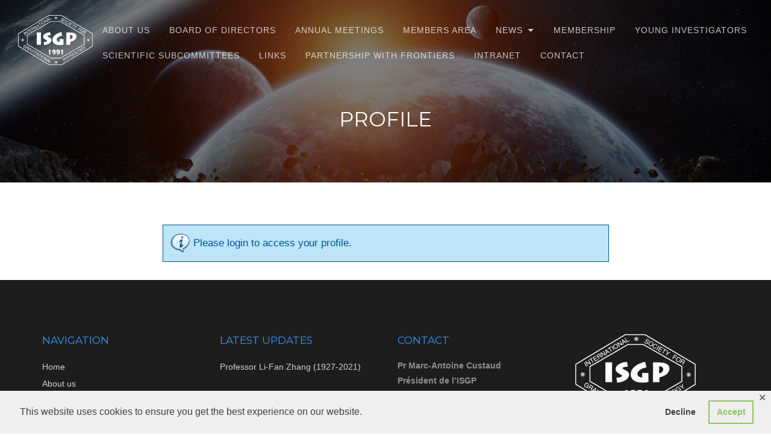

--- FILE ---
content_type: text/css
request_url: https://www.isgp-space.org/wp-content/themes/thefour/style.css?ver=765819d97864b72933f0bd09d065ee5e
body_size: 8473
content:
/**
 * Theme Name: TheFour
 * Version: 1.1.0
 * Theme URI: http://gretathemes.com/wordpress-themes/thefour/
 * Description: TheFour is a beautiful, creative and responsive theme for bloggers, designers and businesses. Features responsive design, retina-ready assets, impressive hero image with parallax scrolling effect, custom logo, page templates and translation-ready code.
 * Author: GretaThemes
 * Author URI: http://gretathemes.com
 * License: GNU General Public License v2 or later
 * License URI: http://www.gnu.org/licenses/gpl-2.0.html
 * Tags: bright, clean, contemporary, elegant, modern, professional, sophisticated, tech, blog-excerpts, custom-header, custom-menu, classic-menu, editor-style, featured-image-header, featured-images, flexible-header, infinite-scroll, post-formats, rtl-language-support, site-logo, sticky-post, testimonials, theme-options, threaded-comments, translation-ready, blog, business, design, portfolio, green, light, white, responsive-layout, right-sidebar, two-columns
 * Text Domain: thefour
 */
/**
 * Table of Contents:
 *
 * 1.0 - Normalize
 * 2.0 - Grid system
 * 3.0 - General HTML elements and classes
 * 4.0 - Header
 * 5.0 - Socials
 * 6.0 - Menu
 * 7.0 - Entry
 * 8.0 - Comments
 * 9.0 - Pagination
 * 10.0 - Sidebar
 * 11.0 - Footer
 * 12.0 - Grid layout
 * 13.0 - Portfolio
 * 14.0 - Testimonial
 * 15.0 - Responsive
 * 16.0 - Home page
 * -----------------------------------------------------------------------------
 */
/**
 * 1.0 - Normalize
 *
 * normalize.css v3.0.3 | MIT License | github.com/necolas/normalize.css
 *
 * -----------------------------------------------------------------------------
 */
html {
  font-family: sans-serif;
  -ms-text-size-adjust: 100%;
  -webkit-text-size-adjust: 100%;
}
body {
  margin: 0;
}
article,
aside,
details,
figcaption,
figure,
footer,
header,
hgroup,
main,
menu,
nav,
section,
summary {
  display: block;
}
audio,
canvas,
progress,
video {
  display: inline-block;
  vertical-align: baseline;
}
audio:not([controls]) {
  display: none;
  height: 0;
}
[hidden],
template {
  display: none;
}
a {
  background-color: transparent;
}
a:active,
a:hover {
  outline: 0;
}
abbr[title] {
  border-bottom: 1px dotted;
}
b,
strong {
  font-weight: bold;
}
dfn {
  font-style: italic;
}
h1 {
  font-size: 2em;
  margin: 0.67em 0;
}
mark {
  background: #ff0;
  color: #000;
}
small {
  font-size: 80%;
}
sub,
sup {
  font-size: 75%;
  line-height: 0;
  position: relative;
  vertical-align: baseline;
}
sup {
  top: -0.5em;
}
sub {
  bottom: -0.25em;
}
img {
  border: 0;
  max-width: 100%;
  height: auto;
}
svg:not(:root) {
  overflow: hidden;
}
figure {
  margin: 1em 40px;
}
hr {
  height: 0;
}
code,
kbd,
pre,
samp {
  font-family: monospace, monospace;
  font-size: 0.84090145em;
  color: #c01331;
}
pre {
  overflow: auto;
  padding: .7em 1.2em;
  background: #333;
  color: #eee;
}
pre code {
  color: #eee;
}
button,
input,
optgroup,
select,
textarea {
  color: inherit;
  font: inherit;
  margin: 0;
}
button {
  overflow: visible;
}
button,
select {
  text-transform: none;
}
button,
html input[type="button"],
input[type="reset"],
input[type="submit"] {
  -webkit-appearance: button;
  cursor: pointer;
}
button[disabled],
html input[disabled] {
  cursor: default;
}
button::-moz-focus-inner,
input::-moz-focus-inner {
  border: 0;
  padding: 0;
}
input {
  line-height: normal;
}
input[type="checkbox"],
input[type="radio"] {
  -webkit-box-sizing: border-box;
          box-sizing: border-box;
  padding: 0;
}
input[type="number"]::-webkit-inner-spin-button,
input[type="number"]::-webkit-outer-spin-button {
  height: auto;
}
input[type="search"] {
  -webkit-appearance: textfield;
}
input[type="search"]::-webkit-search-cancel-button,
input[type="search"]::-webkit-search-decoration {
  -webkit-appearance: none;
}
fieldset {
  border: 1px solid #c0c0c0;
  margin: 0 2px;
  padding: 0.35em 0.625em 0.75em;
}
legend {
  border: 0;
  padding: 0;
}
textarea {
  overflow: auto;
}
optgroup {
  font-weight: bold;
}
table {
  border-collapse: collapse;
  border-spacing: 0;
  width: 100%;
  margin: 0 0 2em;
}
td,
th {
  padding: .5em 1.2em;
}
tr {
  border-bottom: 1px solid #ddd;
}
tr:nth-child(even) {
  background: #f3f3f3;
}
/**
 * 3.0 - Grid system
 *
 * -----------------------------------------------------------------------------
 */
.row,
.grid {
  margin: -40px 0 0 -40px;
}
.row:before,
.grid:before,
.row:after,
.grid:after {
  content: " ";
  display: table;
}
.row:after,
.grid:after {
  clear: both;
}
.row.collapse,
.grid.collapse {
  margin: 0;
}
.column {
  position: relative;
  min-height: 1px;
  float: left;
  -webkit-box-sizing: border-box;
          box-sizing: border-box;
  padding: 40px 0 0 40px;
  width: 100%;
}
.collapse .column {
  padding: 0;
}
@media (min-width: 768px) {
  .one-half,
  .one-third,
  .two-third,
  .one-fourth,
  .two-fourth,
  .three-fourth,
  .one-fifth,
  .two-fifth,
  .three-fifth,
  .four-fifth {
    width: 50%;
  }
}
@media (min-width: 992px) {
  .one-third {
    width: 33.33333333%;
  }
  .two-third {
    width: 66.66666667%;
  }
  .one-fourth {
    width: 25%;
  }
  .three-fourth {
    width: 75%;
  }
  .one-fifth {
    width: 20%;
  }
  .two-fifth {
    width: 40%;
  }
  .three-fifth {
    width: 60%;
  }
  .four-fifth {
    width: 80%;
  }
}
@media (min-width: 768px) {
  .grid .column:nth-of-type(2n+1) {
    clear: left;
  }
}
@media (min-width: 992px) {
  .grid .column:nth-of-type(2n+1) {
    clear: none;
  }
  .grid .column.one-half:nth-of-type(2n+1),
  .grid .column.one-third:nth-of-type(3n+1),
  .grid .column.one-fourth:nth-of-type(4n+1),
  .grid .column.one-fifth:nth-of-type(5n+1) {
    clear: left;
  }
}
/**
 * General HTML elements and classes
 *
 * -----------------------------------------------------------------------------
 */
* {
  -webkit-box-sizing: border-box;
          box-sizing: border-box;
}
body {
  color: #444;
  font: 17px/1.8 'Open Sans', sans-serif;
  text-rendering: optimizeLegibility;
  -webkit-font-smoothing: antialiased;
  -moz-osx-font-smoothing: grayscale;
  background: #fff;
}
h1,
h2,
h3,
h4,
h5,
h6 {
  font-family: Montserrat, sans-serif;
  font-weight: 400;
  line-height: 1.2;
  margin: 1.333em 0 .5em;
  color: #212121;
}
h1 {
  font-size: 1.99995214em;
}
h2 {
  font-size: 1.68176264em;
}
h3 {
  font-size: 1.41419664em;
}
h4 {
  font-size: 1.1892em;
}
h5 {
  font-size: 1em;
}
h6 {
  font-size: 0.84090145em;
  text-transform: uppercase;
}
p {
  margin: 0 0 2em;
}
blockquote {
  color: #888;
  margin: 0;
  text-align: center;
  font-size: 1.1892em;
  font-style: italic;
}
blockquote:before,
blockquote:after {
  display: block;
  content: '';
  position: relative;
  width: 2em;
  border-top: 2px solid #eee;
  margin: 2em auto;
}
blockquote.alignright,
blockquote.alignleft {
  max-width: 360px;
  padding: 2em 0;
  margin: 0;
}
blockquote.alignright:before,
blockquote.alignleft:before,
blockquote.alignright:after,
blockquote.alignleft:after {
  display: none;
}
blockquote.alignleft {
  text-align: left;
}
blockquote.alignright {
  text-align: right;
}
blockquote p {
  margin-bottom: 1em;
}
blockquote p:last-child {
  margin: 0;
}
blockquote cite {
  display: block;
  margin-top: .5em;
  font-size: 0.70711524em;
  font-style: normal;
  text-transform: uppercase;
}
a {
  color: #13c0a2;
  text-decoration: none;
  -webkit-transition: all .3s;
  transition: all .3s;
}
a:hover {
  text-decoration: underline;
}
input,
textarea,
select {
  padding: 0 1.2em;
  border: 1px solid rgba(0, 0, 0, 0.1);
  border-radius: 3px;
  -webkit-transition: all .3s;
  transition: all .3s;
  color: #444;
  max-width: 100%;
  line-height: 48px;
  height: 50px;
}
textarea {
  padding: .7em 1.2em;
  width: 100%;
  height: 8em;
  line-height: 1.8;
}
input[type="checkbox"],
input[type="radio"] {
  height: auto;
}
button,
input[type="submit"],
input[type="reset"],
input[type="button"],
.button,
.button-minimal {
  padding: 0 1.4em;
  margin: 0;
  border-radius: 3px;
  border: 1px solid #13c0a2;
  background: #13c0a2;
  color: #fff;
  font-size: 0.84090145em;
  line-height: 50px;
  text-transform: uppercase;
  letter-spacing: 1px;
  font-weight: bold;
  -webkit-transition: all .3s;
  transition: all .3s;
  display: inline-block;
}
button:hover,
input[type="submit"]:hover,
input[type="reset"]:hover,
input[type="button"]:hover,
.button:hover,
.button-minimal:hover,
button:focus,
input[type="submit"]:focus,
input[type="reset"]:focus,
input[type="button"]:focus,
.button:focus,
.button-minimal:focus {
  background: #109d85;
  border-color: #109d85;
  color: #fff;
  text-decoration: none;
}
.button-minimal {
  background: transparent;
  border-color: rgba(0, 0, 0, 0.3);
  color: #666;
}
.button-minimal:hover {
  background: #13c0a2;
  color: #fff;
  border-color: #13c0a2;
}
.site-header .button-minimal {
  border-color: rgba(255, 255, 255, 0.3);
  font-weight: 400;
  color: rgba(255, 255, 255, 0.75);
}
.site-header .button-minimal:hover {
  background: rgba(255, 255, 255, 0.05);
  border-color: rgba(255, 255, 255, 0.3);
}
caption {
  text-align: center;
  padding: 2%;
}
nav ul {
  list-style: none;
  padding: 0;
  margin: 0;
}
:focus,
:active {
  outline: 0;
}
/**
 * For modern browsers
 * 1. The space content is one way to avoid an Opera bug when the
 *    contenteditable attribute is included anywhere else in the document.
 *    Otherwise it causes space to appear at the top and bottom of elements
 *    that are clearfixed.
 * 2. The use of `table` rather than `block` is only necessary if using
 *    `:before` to contain the top-margins of child elements.
 */
.clearfix:before,
.clearfix:after {
  content: " ";
  /* 1 */
  display: table;
  /* 2 */
}
.clearfix:after {
  clear: both;
}
/* Media object */
.media {
  display: -webkit-box;
  display: -ms-flexbox;
  display: flex;
  -webkit-box-align: center;
      -ms-flex-align: center;
          align-items: center;
}
.media__image {
  margin-right: 10px;
}
.media__body {
  -webkit-box-flex: 1;
      -ms-flex: 1;
          flex: 1;
}
u,
.underline {
  border-bottom: 1px solid #ddd;
  text-decoration: none;
}
.hidden {
  display: none;
}
.clear {
  clear: both;
}
.left {
  float: left;
}
.right {
  float: right;
}
::-moz-selection {
  background: #13c0a2;
  color: #fff;
}
::selection {
  background: #13c0a2;
  color: #fff;
}
::-webkit-input-placeholder {
  color: #a9a9a9;
}
:-ms-input-placeholder {
  color: #a9a9a9;
}
.says,
.screen-reader-text {
  clip: rect(1px, 1px, 1px, 1px);
  position: absolute !important;
  height: 1px;
  width: 1px;
  overflow: hidden;
}
.screen-reader-text:focus {
  clip: auto !important;
  display: block;
  height: auto;
  left: 5px;
  top: 5px;
  width: auto;
  z-index: 100000;
  /* Above WP toolbar. */
}
.container {
  max-width: 94%;
  margin-left: auto;
  margin-right: auto;
}
@media (min-width: 576px) {
  .container {
    width: 540px;
    max-width: 100%;
  }
}
@media (min-width: 768px) {
  .container {
    width: 720px;
  }
}
@media (min-width: 992px) {
  .container {
    width: 960px;
  }
}
@media (min-width: 1200px) {
  .container {
    width: 1140px;
  }
}
.site {
  overflow: hidden;
  position: relative;
  z-index: 2;
  -webkit-transition: -webkit-transform .5s;
  transition: -webkit-transform .5s;
  transition: transform .5s;
  transition: transform .5s, -webkit-transform .5s;
  background: #eee;
}
.main {
  margin: 110px auto;
}
.content {
  width: 65%;
  float: left;
  word-wrap: break-word;
}
.content .error404,
.no-sidebar .content {
  float: none;
  margin: 0 auto;
}
.sidebar {
  float: right;
}
.page-template-grid-page .content,
.post-type-archive-jetpack-portfolio .content,
.tax-jetpack-portfolio-type .content,
.post-type-archive-jetpack-testimonial .content {
  width: 100%;
}
/**
 * Header
 *
 * -----------------------------------------------------------------------------
 */
.site-header {
  background: #212121 no-repeat center;
  background-size: cover;
  position: relative;
  padding: 25px 0;
}
.site-header:after {
  content: ' ';
  display: block;
  background: rgba(0, 0, 0, 0.5);
  position: absolute;
  top: 0;
  left: 0;
  bottom: 0;
  right: 0;
  z-index: 1;
}
.header-inner {
  position: relative;
  z-index: 2;
  text-align: center;
  padding: 120px 0 145px;
  color: rgba(255, 255, 255, 0.75);
}
.single .header-inner {
  padding: 230px 0 35px;
  text-align: left;
}
.header-inner h1,
.header-inner h2,
.header-inner h3 {
  color: #fff;
  margin: 0;
}
.header-inner h1 a:hover,
.header-inner h2 a:hover,
.header-inner h3 a:hover {
  text-decoration: none;
}
.header-inner h1,
.header-inner h2 {
  text-transform: uppercase;
}
.header-inner h3 {
  color: rgba(255, 255, 255, 0.75);
  font: 1em 'Open Sans', sans-serif;
  line-height: 1.5;
}
.header-inner h3:before {
  content: "";
  display: block;
  width: 100px;
  height: 2px;
  background: rgba(255, 255, 255, 0.1);
  margin: 20px auto;
}
.header-inner p {
  margin-bottom: 10px;
}
.header-inner p:first-child {
  margin-top: 20px;
}
.header-inner p:last-child {
  margin-bottom: 0;
}
.header-inner a {
  color: #fff;
}
.home.page .header-inner {
  max-width: 960px;
}
/**
 * Menu
 *
 * -----------------------------------------------------------------------------
 */
.navbar {
  z-index: 9;
  position: relative;
  padding: 0 14px 0 30px;
  display: -webkit-box;
  display: -ms-flexbox;
  display: flex;
  -webkit-box-align: center;
      -ms-flex-align: center;
          align-items: center;
  -webkit-box-pack: justify;
      -ms-flex-pack: justify;
          justify-content: space-between;
}
.site-branding {
  text-transform: uppercase;
  letter-spacing: 1px;
  display: -webkit-box;
  display: -ms-flexbox;
  display: flex;
  -webkit-box-align: center;
      -ms-flex-align: center;
          align-items: center;
}
.site-branding--vertical {
  -webkit-box-orient: vertical;
  -webkit-box-direction: normal;
      -ms-flex-direction: column;
          flex-direction: column;
  -webkit-box-align: start;
      -ms-flex-align: start;
          align-items: flex-start;
}
.site-branding--vertical .custom-logo-link {
  margin: 0 0 10px;
}
.custom-logo-link {
  margin-right: 10px;
}
.custom-logo {
  display: block;
}
.site-name {
  -webkit-box-flex: 1;
      -ms-flex: 1;
          flex: 1;
}
.site-title {
  font-family: Montserrat, sans-serif;
  font-size: 1.68176264em;
  line-height: 1.1;
  margin: 0;
}
.site-title a {
  color: #fff;
}
.site-title a:hover {
  text-decoration: none;
}
.site-description {
  font-family: 'Open Sans', sans-serif;
  font-size: 0.70711524em;
  margin: 0;
  color: rgba(255, 255, 255, 0.75);
}
.main-menu a {
  display: block;
  padding: 14px 16px;
  color: rgba(255, 255, 255, 0.75);
}
.main-menu a:hover {
  text-decoration: none;
}
.main-menu > ul > li {
  float: left;
}
.main-menu > ul > li:hover > a,
.main-menu > ul > li.current-menu-item > a,
.main-menu > ul > li.current-menu-ancestor > a {
  color: #fff;
}
.main-menu > ul > li.menu-item-has-children > a::after,
.main-menu > ul > li.page_item_has_children > a::after {
  content: "";
  display: block;
  border: 5px solid transparent;
  border-top-color: rgba(255, 255, 255, 0.75);
  position: absolute;
  z-index: 1001;
  right: 17px;
  top: 50%;
  margin-top: -2px;
}
.main-menu > ul > li.menu-item-has-children > a:hover::after,
.main-menu > ul > li.page_item_has_children > a:hover::after,
.main-menu > ul > li.menu-item-has-children > a:hover::after,
.main-menu > ul > li.page_item_has_children > a:hover::after {
  border-top-color: #fff;
}
.main-menu li {
  position: relative;
  text-transform: uppercase;
  font-size: 0.84090145em;
  line-height: 1;
  letter-spacing: 1px;
}
.main-menu li.menu-item-has-children > a,
.main-menu li.page_item_has_children > a {
  padding-right: 35px;
}
.main-menu li ul {
  position: absolute;
  left: 0;
  top: 90%;
  opacity: 0;
  visibility: hidden;
  z-index: 999;
  -webkit-transition: all .2s;
  transition: all .2s;
  margin: 0;
  -webkit-box-shadow: 0 5px 12px rgba(0, 0, 0, 0.2);
          box-shadow: 0 5px 12px rgba(0, 0, 0, 0.2);
}
.main-menu li:hover > ul {
  opacity: 1;
  top: 100%;
  visibility: visible;
}
.main-menu li ul ul {
  left: 100%;
  top: 50%;
}
.main-menu li ul li:hover > ul {
  top: 0;
}
.main-menu li li {
  width: 200px;
  background: #fff;
  line-height: 1.3;
  border-bottom: 1px solid rgba(0, 0, 0, 0.1);
}
.main-menu li li:last-child {
  border-bottom: none;
}
.main-menu li li:hover > a,
.main-menu li li.current-menu-item > a,
.main-menu li li.current-menu-ancestor > a {
  color: #2d2d2d;
}
.main-menu li li.menu-item-has-children > a::after,
.main-menu li li.page_item_has_children > a::after {
  content: "";
  display: block;
  border: 6px solid transparent;
  border-left-color: #666;
  position: absolute;
  z-index: 1001;
  right: 10px;
  top: 50%;
  margin-top: -7px;
}
.main-menu li li.menu-item-has-children > a:hover::after,
.main-menu li li.page_item_has_children > a:hover::after {
  border-left-color: #2d2d2d;
}
.main-menu li li a {
  padding: 1em 1.3em;
  color: #666;
}
.main-menu li li a:hover {
  background: #f6f6f6;
}
.main-menu li li li {
  font-size: 1em;
}
.menu-toggle {
  width: 24px;
  height: 15px;
  padding: 0;
  border: 0;
  position: relative;
  background: transparent;
  text-indent: -9999px;
  display: none;
}
.menu-toggle:hover,
.menu-toggle:focus {
  background: transparent;
}
.menu-toggle:before {
  content: "";
  position: absolute;
  left: 0;
  width: 24px;
  height: 3px;
  border-top: 9px double rgba(255, 255, 255, 0.75);
  border-bottom: 3px solid rgba(255, 255, 255, 0.75);
  -webkit-transition: all .5s;
  transition: all .5s;
}
.mobile-menu {
  width: 240px;
  position: fixed;
  top: 0;
  right: 0;
  bottom: 0;
  z-index: 1;
  overflow: auto;
  display: none;
  background: #282828;
}
.mobile-menu a {
  display: block;
  padding: 15px 20px;
  border-bottom: 1px solid rgba(255, 255, 255, 0.05);
  text-transform: uppercase;
  letter-spacing: 1px;
  color: rgba(255, 255, 255, 0.75);
  font-size: 0.84090145em;
  background: #282828;
  text-decoration: none;
}
.mobile-menu a:hover,
.mobile-menu .current-menu-item > a {
  color: #fff;
  text-decoration: none;
}
.mobile-menu ul ul {
  font-size: 0.84090145em;
}
.mobile-menu ul ul ul {
  font-size: 1em;
}
.mobile-menu ul ul a {
  padding-left: 40px;
  background: #303030;
}
.mobile-menu ul ul ul a {
  padding-left: 60px;
  background: #363636;
}
.mobile-menu ul ul ul ul a {
  padding-left: 60px;
  background: #424242;
}
.admin-bar .mobile-menu {
  top: 32px;
}
@media (max-width: 782px) {
  .admin-bar .mobile-menu {
    top: 46px;
  }
}
.animating .mobile-menu {
  display: block;
}
.mobile-menu-open .site {
  -webkit-transform: translate3d(-240px, 0, 0);
          transform: translate3d(-240px, 0, 0);
  cursor: pointer;
}
.mobile-menu-open .mobile-menu {
  display: block;
}
.mobile-menu-open .menu-toggle:before {
  border-color: #fff;
}
/**
 * Entry
 *
 * Style for post, page (entry)
 *
 * -----------------------------------------------------------------------------
 */
.hentry {
  background: #fff;
  -webkit-box-shadow: 0 0 12px rgba(0, 0, 0, 0.08);
          box-shadow: 0 0 12px rgba(0, 0, 0, 0.08);
  margin-bottom: 10%;
  border-radius: 4px;
}
.sticky {
  position: relative;
}
.sticky-post {
  position: absolute;
  top: 30px;
  right: 0;
  background: #13c0a2;
  color: #fff;
  text-transform: uppercase;
  font-size: 0.84090145em;
  padding: .5em 1.2em;
  font-weight: bold;
  letter-spacing: 1px;
}
@media (max-width: 767px) {
  .sticky-post {
    padding: 2px 8px;
    top: 20px;
  }
}
.entry-text {
  padding: 8% 10%;
}
.entry-header {
  padding-bottom: 4%;
}
.entry-title {
  margin: 0;
}
.entry-title a {
  color: #212121;
}
.entry-meta {
  color: #999;
  margin-bottom: 5px;
}
.updated {
  display: none;
}
#page .entry-date-wrapper {
  color: inherit;
}
.entry-date {
  text-transform: uppercase;
  font-size: 0.84090145em;
  display: block;
}
.site-header .entry-meta {
  font-size: 0.84090145em;
  color: rgba(255, 255, 255, 0.6);
  margin: 14px 0 0;
}
.site-header .entry-meta img {
  border-radius: 50%;
  vertical-align: middle;
  margin-right: 5px;
  width: 32px;
  height: 32px;
}
.site-header .entry-meta a {
  color: rgba(255, 255, 255, 0.8);
}
.site-header .entry-date {
  margin-bottom: 10px;
}
.site-header .byline,
.site-header .cat-links {
  margin-right: 5px;
}
.entry-summary p {
  margin-bottom: 10px;
}
.entry-content p:first-child,
.entry-summary p:first-child {
  margin-top: 0;
}
.entry-content p:last-child,
.entry-summary p:last-child {
  margin-bottom: 0;
}
.entry-content hr {
  width: 50%;
  height: 4px;
  background: #eee;
  margin: 2em auto;
  border: 0;
}
.entry-content ul,
.entry-content ol {
  margin: 0 0 2em;
}
/* Caption */
.wp-caption {
  margin-bottom: 1.2em;
  max-width: 100%;
  margin-left: 0;
  margin-right: 0;
}
.wp-caption img[class*="wp-image-"] {
  display: block;
  margin-left: auto;
  margin-right: auto;
}
.wp-caption-text,
.gallery-caption {
  font-size: 0.84090145em;
  color: #888;
  margin: .8075em 0;
  text-align: center;
}
.alignleft,
.alignright {
  margin-top: 0;
  margin-bottom: 1.2em;
}
.alignleft {
  float: left;
  margin-right: 1em;
}
.alignright {
  float: right;
  margin-left: 1em;
}
.aligncenter {
  display: block;
  margin-left: auto;
  margin-right: auto;
  text-align: center;
}
.format-aside .entry-content {
  padding: 8% 10%;
}
.format-quote .entry-content {
  background: #262626;
  border-radius: 4px;
  padding: 8% 10%;
  color: #fff;
}
.format-quote blockquote {
  background: #262626;
  border-radius: 4px;
  color: #fff;
  padding: 0;
}
.format-quote blockquote:before,
.format-quote blockquote:after {
  display: none;
}
.format-quote a {
  color: rgba(255, 255, 255, 0.75);
}
body.single .site,
body.page .site {
  background: #fff;
}
body.single .content > article,
body.page .content > article {
  background: transparent;
  -webkit-box-shadow: none;
          box-shadow: none;
  margin-bottom: 0;
}
body.single .content > article .entry-content,
body.page .content > article .entry-content {
  padding: 0;
}
body.single .content > article.format-quote .entry-content,
body.page .content > article.format-quote .entry-content {
  padding: 8% 10%;
}
body.single .entry-content > p:first-child,
body.page .entry-content > p:first-child {
  font-size: 1.1892em;
}
body.single .entry-title,
body.page .entry-title {
  text-transform: none;
}
body.single .format-aside .entry-content,
body.page .format-aside .entry-content {
  padding-top: 0;
}
/* Password protected post */
.post-password-form input[type="submit"] {
  padding: .7em 1.2em;
}
.entry-media {
  position: relative;
}
.entry-media img {
  display: block;
  border-radius: 4px 4px 0 0;
  margin: 0 auto;
  width: 100%;
}
.entry-media iframe {
  display: block;
  border: none;
  width: 100%;
  height: auto;
}
.media-caption-container {
  position: absolute;
  width: 95%;
  margin-left: 2.5%;
  bottom: 1.5em;
  text-align: center;
  font-size: 0.84090145em;
}
.media-caption {
  display: inline-block;
  padding: 7px 11px;
  border-radius: 3px;
  background: #262626;
  background: rgba(38, 38, 38, 0.75);
  color: #fff;
  text-align: center;
  line-height: 130%;
}
.media-caption:hover {
  background: #262626;
  color: #fff;
}
.entry-footer {
  margin-top: 5%;
}
.post-tags a,
.widget_tag_cloud .tagcloud a {
  font-size: 0.84090145em;
  color: #fff;
  display: inline-block;
  padding: 5px 10px;
  margin-bottom: 5px;
  margin-right: 5px;
  background: #bbb;
  border-radius: 2px;
  -webkit-transition: background .3s;
  transition: background .3s;
  text-transform: uppercase;
}
.post-tags a:hover,
.widget_tag_cloud .tagcloud a:hover {
  background: #13c0a2;
  color: #fff;
  text-decoration: none;
}
/* Portfolio shortcode */
.portfolio-entry-header .portfolio-featured-image img {
  max-height: 272px;
}
/* Content Option */
.date-hidden .entry-date,
.categories-hidden .cat-links,
.tags-hidden .post-tags,
.author-hidden .byline,
.comment-hidden .comments-link {
  display: none;
}
.gallery {
  margin: 0 -0.5em 2em;
}
.gallery-item {
  display: inline-block;
  text-align: center;
  vertical-align: top;
  width: 100%;
  padding: 0 .5em;
  margin: 0 0 1em;
}
.gallery-columns-2 .gallery-item {
  max-width: 50%;
}
.gallery-columns-3 .gallery-item {
  max-width: 33.33%;
}
.gallery-columns-4 .gallery-item {
  max-width: 25%;
}
.gallery-columns-5 .gallery-item {
  max-width: 20%;
}
.gallery-columns-6 .gallery-item {
  max-width: 16.66%;
}
.gallery-columns-7 .gallery-item {
  max-width: 14.28%;
}
.gallery-columns-8 .gallery-item {
  max-width: 12.5%;
}
.gallery-columns-9 .gallery-item {
  max-width: 11.11%;
}
.gallery-caption {
  display: block;
}
/**
 * Comments
 *
 * -----------------------------------------------------------------------------
 */
.comments {
  margin-top: 5%;
}
.comment-list,
.comment-list ol {
  list-style: none;
  padding: 0;
  margin: 0;
}
.comment-list ol {
  margin-left: 70px;
}
.no-comments {
  border-top: 1px solid #eee;
  padding-top: 1.75em;
  text-align: center;
  font-weight: bold;
  margin-top: 0;
}
.comment-body {
  border-top: 1px solid #eee;
  padding: 1.75em 0;
}
.comment-meta {
  margin-bottom: 1em;
  line-height: 1;
}
.comment-meta .avatar {
  display: block;
  height: 50px;
  width: 50px;
  border-radius: 50%;
  float: left;
  margin: -5px 20px 0 0;
}
.comment-author {
  margin-bottom: 5px;
}
.comment-author a:hover {
  color: #666;
}
.comment-metadata a {
  color: #bbb;
  font-size: 0.84090145em;
}
.comment-metadata a:hover {
  color: #13c0a2;
}
.comment-content,
.reply {
  margin-left: 70px;
}
.reply {
  line-height: 1;
  font-size: 0.84090145em;
  text-transform: uppercase;
}
.reply a {
  display: inline-block;
  border: 1px solid #13c0a2;
  padding: 4px 7px;
  border-radius: 2px;
}
.reply a:hover {
  background: #13c0a2;
  color: #fff;
  text-decoration: none;
}
.bypostauthor > article .fn:after {
  content: "\f007";
  left: 3px;
  position: relative;
  display: inline-block;
  font: normal normal normal 14px/1 FontAwesome;
  font-size: inherit;
  text-rendering: auto;
  -webkit-font-smoothing: antialiased;
  -moz-osx-font-smoothing: grayscale;
}
/* Respond */
.comment-respond {
  padding: 1.75em 0;
}
.comment-reply-title {
  display: inline-block;
}
.comment-form {
  clear: both;
}
.comment-form label {
  display: block;
}
.comment-form .required {
  color: #c00;
}
#cancel-comment-reply-link {
  margin-left: 10px;
  font-size: 0.84090145em;
  text-transform: uppercase;
}
@media (max-width: 479px) {
  .comment-author .avatar {
    height: 30px;
    width: 30px;
    margin-right: 10px;
  }
  .comment-list ol {
    margin: 0;
  }
  .comment-content,
  .reply {
    margin-left: 40px;
  }
}
/**
 * Pagination
 *
 * -----------------------------------------------------------------------------
 */
.navigation {
  margin-top: 1em;
  border-top: 4px solid #eee;
  border-bottom: 4px solid #eee;
  padding: 1em 0;
  overflow: hidden;
  clear: both;
}
.navigation a {
  display: block;
  color: #666;
}
.navigation a .post-title {
  -webkit-transition: color .2s;
  transition: color .2s;
  font-weight: 700;
}
.navigation a:hover {
  text-decoration: none;
}
.navigation a:hover .post-title {
  color: #1abc9c;
}
.navigation .meta-nav {
  text-transform: uppercase;
  letter-spacing: 1px;
  font-size: 0.84090145em;
  color: #999;
  margin-bottom: 7px;
  font-weight: 700;
  display: block;
}
.nav-previous {
  float: left;
  max-width: 49%;
}
.nav-next {
  float: right;
  text-align: right;
  max-width: 49%;
}
/* Single post navigation */
.post-navigation {
  border-top: 0;
  padding-top: 0;
}
.post-navigation .nav-previous,
.post-navigation .nav-next {
  float: none;
  max-width: none;
  text-align: left;
  margin-top: 1em;
  padding-top: 1em;
  border-top: 4px solid #eee;
}
.comment-navigation {
  margin-top: 5%;
  font-size: 0.84090145em;
  font-weight: 700;
  text-transform: uppercase;
  letter-spacing: 1px;
}
.comment-navigation a {
  display: inline-block;
}
.page-title {
  margin-bottom: 7.5%;
  text-align: center;
}
.page-title h4 {
  position: relative;
  display: inline-block;
  text-transform: uppercase;
  font-size: 0.84090145em;
  letter-spacing: 1px;
  font-weight: 700;
  color: #999;
  padding-bottom: 5px;
  border-bottom: 2px solid #eee;
}
.pagination a,
.pagination span {
  display: inline-block;
  background: #212121;
  padding: .7em 1.2em;
  color: #fff;
  font-size: 0.84090145em;
  font-weight: bold;
  border-radius: 3px;
  -webkit-transition: all .3s;
  transition: all .3s;
  text-transform: uppercase;
  letter-spacing: 1px;
}
.pagination .current,
.pagination a:hover {
  background: #13c0a2;
  color: #fff;
}
.page-links {
  font-weight: bold;
  text-transform: uppercase;
}
.page-links a {
  display: inline-block;
  background: #212121;
  padding: 0 .6em;
  color: #fff;
  border-radius: 2px;
  -webkit-transition: all .3s;
  transition: all .3s;
  margin: 0 5px;
}
.page-links a:hover {
  background: #13c0a2;
  color: #fff;
  text-decoration: none;
}
/**
 * Sidebar
 *
 * -----------------------------------------------------------------------------
 */
.sidebar {
  width: 30%;
  font-size: 0.84090145em;
}
.widget {
  margin-bottom: 15%;
  overflow: hidden;
}
.widget *:last-child {
  margin-bottom: 0;
}
.widget ul {
  list-style: none;
  padding: 0;
  margin: 0;
}
.widget li {
  padding: 10px 0;
  border-top: 1px solid #e6e6e6;
}
.widget li ul > li:first-child {
  margin-top: 10px;
}
.widget .page_item_has_children {
  padding-bottom: 0;
}
.widget li li {
  padding-left: 15px;
}
.widget li .post-date {
  margin-left: 5px;
  color: #999;
}
.widget > ul > li:first-child {
  border-top: 0;
  padding-top: 0;
}
.widget:last-child {
  padding-bottom: 0;
  border-bottom: 0;
  margin-bottom: 0;
}
.widget-title {
  text-transform: uppercase;
  margin: 0 0 20px;
}
/* Search form */
.search-form {
  position: relative;
}
.search-form .search-field {
  padding: 0 4.5em 0 1.5em;
  width: 100%;
}
.search-form .search-submit {
  position: absolute;
  right: 0;
  top: 0;
  bottom: 0;
  border-radius: 0 3px 3px 0;
}
/* Widget calendar */
#wp-calendar caption,
#wp-calendar td,
#wp-calendar th {
  text-align: center;
  padding: 4% 2%;
}
#wp-calendar tr {
  background: none;
}
#wp-calendar #prev {
  text-align: left;
}
#wp-calendar #next {
  text-align: right;
}
#wp-calendar tfoot a {
  display: block;
}
/* Widget tag cloud */
/* Jetpack subscription widget */
#subscribe-text {
  margin-bottom: 2em;
}
.site-footer #subscribe-text {
  margin-bottom: 1em;
}
.jetpack_subscription_widget #subscribe-email input {
  width: 100%;
}
.site-footer #subscribe-email {
  margin-bottom: 1em;
}
/* Jetpack social links widget */
.widget_wpcom_social_media_icons_widget a {
  width: 40px;
  height: 40px;
  line-height: 40px;
  border-radius: 50%;
  text-align: center;
  color: rgba(255, 255, 255, 0.8);
  background: rgba(0, 0, 0, 0.5);
  -webkit-transition: background .2s;
  transition: background .2s;
}
.widget_wpcom_social_media_icons_widget a:hover {
  background: rgba(0, 0, 0, 0.2);
}
/**
 * Footer
 *
 * -----------------------------------------------------------------------------
 */
.site-footer {
  font-size: 0.84090145em;
  background: #1d1d1d;
  color: rgba(255, 255, 255, 0.5);
}
.site-footer .widget {
  margin-bottom: 0;
}
.site-footer li {
  border: none;
  padding: 0;
  line-height: 2;
}
.site-footer li ul li:first-child {
  margin: 0;
}
.site-footer a {
  color: rgba(255, 255, 255, 0.8);
  font-weight: 400;
}
.site-footer .widget-title {
  color: rgba(255, 255, 255, 0.8);
}
.site-footer .tagcloud a {
  background-color: rgba(255, 255, 255, 0.1);
}
.site-footer tr {
  border-color: rgba(255, 255, 255, 0.1);
}
.footer-widgets {
  padding: 3.5em 0;
}
.site-info {
  padding: 1.5em 0;
  text-align: center;
}
.footer-widgets + .site-info {
  border-top: 1px solid rgba(255, 255, 255, 0.1);
}
/**
 * Child pages in grid page template
 * -----------------------------------------------------------------------------
 */
.child-pages {
  margin-top: 0;
}
.child-pages article {
  -webkit-transition: -webkit-box-shadow 0.3s;
  transition: -webkit-box-shadow 0.3s;
  transition: box-shadow 0.3s;
  transition: box-shadow 0.3s, -webkit-box-shadow 0.3s;
  min-height: 500px;
  margin-bottom: 0;
}
.child-pages article:hover {
  -webkit-box-shadow: 0 0 12px 6px rgba(0, 0, 0, 0.15);
          box-shadow: 0 0 12px 6px rgba(0, 0, 0, 0.15);
}
.child-pages .entry-footer {
  position: absolute;
  bottom: 0;
  margin: 10% 0;
}
/**
 * Portfolio
 *
 * -----------------------------------------------------------------------------
 */
.filter {
  list-style: none;
  margin: 0 0 2rem;
  padding: 0;
  font-size: 0.84090145em;
  text-align: center;
}
.filter li {
  display: inline-block;
  margin: 0 10px;
  cursor: pointer;
  position: relative;
}
.filter li:before {
  content: "/";
  display: block;
  position: absolute;
  left: 0;
  margin-left: -13px;
  color: #ccc;
  z-index: 1000;
}
.filter li:first-child:before {
  content: none;
}
.filter li.active,
.filter li:hover {
  color: #2d2d2d;
}
.project.no-thumbnail:before {
  content: '';
  display: block;
  padding-top: 73.68421053%;
}
.project .entry-media img {
  border-radius: 0;
  width: 100%;
  display: block;
  height: auto;
}
.project .entry-text {
  display: block;
  -webkit-transition: all .3s;
  transition: all .3s;
  position: absolute;
  top: 0;
  bottom: 0;
  left: 0;
  right: 0;
  padding: 0;
  background-color: rgba(16, 157, 133, 0.6);
}
.project h3 {
  -webkit-transition: all .5s;
  transition: all .5s;
  position: absolute;
  text-align: center;
  color: #fff;
  width: 100%;
  top: 50%;
  margin-top: -20px;
}
.project h3:after {
  content: "";
  display: block;
  top: 0;
  margin: 2% auto;
  width: 50px;
  height: 2px;
  background: #fff;
  -webkit-transition: all .5s;
  transition: all .5s;
}
.project .entry-media + .entry-text {
  opacity: 0;
}
.project .entry-media + .entry-text h3 {
  opacity: 0;
  -webkit-transform: scale(0.5);
      -ms-transform: scale(0.5);
          transform: scale(0.5);
  -webkit-transition: all .8s;
  transition: all .8s;
}
.project .entry-media + .entry-text h3:after {
  width: 0;
  -webkit-transition-delay: .6s;
          transition-delay: .6s;
}
.project:hover .entry-text {
  background-color: rgba(16, 157, 133, 0.8);
}
.project:hover .entry-media + .entry-text {
  opacity: 1;
}
.project:hover .entry-media + .entry-text h3 {
  opacity: 1;
  -webkit-transform: scale(1);
      -ms-transform: scale(1);
          transform: scale(1);
}
.project:hover .entry-media + .entry-text h3:after {
  width: 50px;
}
.portfolio-entry .portfolio-entry-title {
  font-weight: inherit;
  font-size: 1.1892em;
  margin: 0;
}
.portfolio-entry .portfolio-entry-title a {
  color: #212121;
}
.portfolio-entry .more-link {
  background: none;
  color: #13c0a2;
  padding: 0;
  display: block;
  margin-top: 1.333em;
  text-transform: inherit;
  font-size: 1em;
  letter-spacing: 0;
  font-weight: 400;
}
.portfolio-entry .more-link:hover {
  background: none;
  color: #13c0a2;
  text-decoration: underline;
}
.project-thumbnail img {
  width: 100%;
  height: auto;
}
/**
 * Testimonial
 *
 * -----------------------------------------------------------------------------
 */
.testimonial {
  text-align: center;
}
.testimonial .column {
  overflow: hidden;
}
.testimonial .row,
.testimonial .grid {
  text-align: left;
}
.testimonial img {
  border-radius: 50%;
  width: 56px;
  height: 56px;
}
.testimonial .author__name {
  font-size: 0.84090145em;
}
.testimonial .author__name a {
  font-weight: bold;
  line-height: 1;
  color: #666;
}
.testimonial .author__name a:hover {
  text-decoration: none;
}
.testimonial .author__name em {
  font-weight: normal;
  font-style: normal;
  display: block;
  color: #bbb;
}
.testimonial .testimonial-content {
  padding-bottom: 8px;
}
.testimonial .testimonial-content p {
  margin: 0;
}
.testimonial .testimonial-content p + p {
  margin-top: 10px;
}
.post-type-archive-jetpack-testimonial .testimonial-content {
  background: #fff;
  padding: 7px 15px 8px;
}
.post-type-archive-jetpack-testimonial .author {
  background: #fff;
  padding: 0 15px 15px;
}
.jetpack-testimonial-shortcode .more-link {
  display: none;
}
.jetpack-testimonial-shortcode .testimonial-featured-image {
  float: left;
  width: 20%;
  display: block;
}
.jetpack-testimonial-shortcode .testimonial-entry-title {
  float: right;
  display: block;
  width: 80%;
}
.jetpack-testimonial-shortcode .testimonial-entry-title a {
  font-weight: bold;
  color: #666;
  font-size: 0.84090145em;
}
/**
 * Home page
 *
 * -----------------------------------------------------------------------------
 */
.section {
  margin-bottom: 110px;
  /* Intro section */
  /* Portfolio section */
  /* Call to action */
  /* Blog section */
  /* Image section */
}
.section h2 {
  margin: 0 0 1em;
  text-align: center;
  font-size: 1.99995214em;
  letter-spacing: -0.04em;
}
.section .features {
  text-align: center;
  font-size: 1.1892em;
}
.section.portfolio h2 {
  margin-bottom: .5em;
}
.section.call-to-action {
  text-align: center;
  font-size: 1.1892em;
}
.section.call-to-action p {
  margin: 0;
}
.section.call-to-action .button,
.section.call-to-action .button-minimal {
  margin-top: 2em;
  font-size: 0.70711524em;
}
.section.blog article {
  -webkit-box-shadow: none;
          box-shadow: none;
  background: none;
  margin-bottom: 0;
}
.section.blog .entry-header {
  padding-bottom: 3%;
}
.section.blog .entry-text {
  padding: 0;
  margin-bottom: -0.4em;
}
.section.blog .entry-media + .entry-text {
  padding-top: 8%;
}
.section.image {
  text-align: center;
}
.main .section:last-child {
  margin-bottom: 0;
}
/**
 * Responsive
 *
 * -----------------------------------------------------------------------------
 */
@media (min-width: 992px) {
  .site-navigation {
    max-width: 60%;
  }
  .home .testimonial .column {
    margin-bottom: 0;
  }
}
@media (max-width: 991px) {
  .main-menu {
    display: none;
  }
  .site-navigation {
    min-width: 24px;
    height: 15px;
    margin: 0 16px 0 30px;
  }
  .menu-toggle {
    display: block;
  }
  .site-footer .widget {
    margin-bottom: 5%;
  }
}
@media (max-width: 767px) {
  .main {
    margin: 70px auto;
  }
  .content,
  .sidebar {
    width: 100%;
    float: none;
  }
  .sidebar {
    margin-top: 40px;
  }
  .section {
    margin-bottom: 70px;
  }
  .site-title {
    font-size: 1.41419664em;
  }
  .site-description {
    display: none;
  }
  .header-inner {
    padding: 70px 0 95px;
  }
  .single .header-inner {
    padding: 165px 0 0;
    text-align: left;
  }
  .site-footer .widget {
    margin-bottom: 15%;
  }
  .site-footer .copyright,
  .site-footer .credits {
    float: none;
    max-width: 100%;
    text-align: center;
  }
}
@media (max-width: 479px) {
  .site-header {
    padding: 10px 0;
  }
  .navbar {
    padding: 0 10px;
  }
  .site-navigation {
    margin-right: 0;
  }
  .alignleft,
  .alignright {
    float: none;
    display: block;
    margin: 0 auto 1.2em auto;
  }
  .projects .entry-media img {
    max-height: none;
  }
  .jetpack-testimonial-shortcode .testimonial-entry {
    -webkit-box-sizing: border-box;
            box-sizing: border-box;
    padding-left: 2.5% !important;
    padding-right: 2.5% !important;
    width: 100% !important;
  }
  .jetpack-testimonial-shortcode .testimonial-entry-title {
    width: 78%;
  }
}
/* Hides navigation links and site footer when infinite scroll is active */
.infinite-scroll .pagination,
.infinite-scroll.neverending .site-footer {
  display: none;
}
/* Shows the footer again in case all posts have been loaded */
.infinity-end.neverending .site-footer {
  display: block;
}
/* Load more button */
.main #infinite-handle span {
  background: #13c0a2;
  padding: .7em 1.2em;
  font-size: 0.84090145em;
  border: 0;
  border-radius: 3px;
  -webkit-transition: all .3s;
  transition: all .3s;
  color: #fff;
  font-weight: bold;
}
.main #infinite-handle span:hover,
.main #infinite-handle span:focus {
  background: #109d85;
}
/* Spinner and load more button in portfolio, testimonial archive page */
.post-type-archive-jetpack-portfolio #infinite-handle,
.tax-jetpack-portfolio-type #infinite-handle,
.post-type-archive-jetpack-testimonial #infinite-handle {
  margin-top: 5%;
  text-align: center;
}
.post-type-archive-jetpack-portfolio .infinite-loader,
.tax-jetpack-portfolio-type .infinite-loader,
.post-type-archive-jetpack-testimonial .infinite-loader {
  margin: 5% auto 0;
  width: 34px;
}
/* Footer */
body #infinite-footer {
  z-index: 999;
  background: rgba(255, 255, 255, 0.8);
  padding: 12px 0 13px;
  display: none;
}
body #infinite-footer .container {
  width: 100% !important;
  border: 0;
  padding-top: 0;
  padding-bottom: 0;
  background: none;
}
body #infinite-footer .blog-info a {
  color: #212121;
  font: 400 1em Montserrat, sans-serif;
}
body #infinite-footer .blog-credits {
  font-size: 0.84090145em;
  color: #444;
}
body #infinite-footer .blog-credits a {
  color: #13c0a2;
}
.infinite-scroll.neverending #infinite-footer {
  display: block;
}
.infinity-end.neverending #infinite-footer {
  display: none;
}
/*# sourceMappingURL=style.css.map */

--- FILE ---
content_type: text/css
request_url: https://www.isgp-space.org/wp-content/themes/thefour-child/style.css?ver=1.0.2
body_size: 1831
content:
/*
Theme Name: thefour-child
Description: Thème child ISGP
Author: Kelcible
Author URI: https://www.kelcible.fr/
Template: thefour
Version: 1.0
*/

/***********************************
GENERAL
***********************************/
a{
	color:#3399ff;
}

button, input[type="submit"], input[type="reset"], input[type="button"], .button, .button-minimal{
	background-color:#3399ff;
	border-color:#3399ff;
}

button:hover, input[type="submit"]:hover, input[type="reset"]:hover, input[type="button"]:hover, .button:hover, .button-minimal:hover, 
button:focus, input[type="submit"]:focus, input[type="reset"]:focus, input[type="button"]:focus, .button:focus, .button-minimal:focus{
	background-color:#2376c9;
	border-color:#2376c9;
}

.main{
	margin:60px auto;
}

/***********************************
HEADER
***********************************/
.header-inner{
	padding:60px 0;
}

.site-navigation{
	max-width:90%;
}

/***********************************
HOME
***********************************/

/*Testimonials section*/
.home section.testimonial .testimonial-content{
	font-size:13px;
	font-style:italic;
	color:#909192;
}


/*Call to action section*/
section.call-to-action{
	background:url(img/contact-background-3.jpg) no-repeat fixed center center black;
	background-size:cover;
	color:white;
	padding:40px;
	font-weight:bold;
	position:relative;
}

.section.call-to-action p:first-child{
	position:absolute;
	top:-110px;
	left:0;
	width:100%;
}

/*.section.call-to-action a.testimonial-btn{
	position:relative;
	top:-150px;
}*/

/***********************************
SIDEBAR
***********************************/
aside.sidebar a{
	color:#444444;
}

/***********************************
PAGE LINKS
***********************************/
table.links-logos tr td{
	padding:15px;
	display:inline-block;
}
table.links-logos tr td img{
	width:200px;
	height:auto;
}
table.links-logos tr td:nth-child(even){
	width:39%;
}
table.links-logos tr td:nth-child(odd){
	width:10%;
}

/***********************************
PAGE DOWNLOADS
***********************************/

.link-downloads{
	background-color:#3399ff;
	color:white;
	text-align:center;
	display:inline-block;
	margin:10px;
	width:40%;
	padding:20px;
	line-height:normal;
	border-radius:3px;
	transition:all 0.3s;
}

.link-downloads a{
	color:white;
}

.link-downloads:hover{
	background-color:#2376c9;
	cursor:default;
}

.w3eden div#wpdmreg, .w3eden div#wpdmlogin{
	border-color:#3399ff;
	max-width:100%;
	width:100%;
	background-color:#f6f6f6;
}

.w3eden .btn.btn-primary, .w3eden .flat-primary, .w3eden .flat-primary.btn-bordered:hover{
	background-color:#3399ff;
	border-color:#3399ff;
}

.w3eden .btn.btn-primary:hover:not(.no-hover), .w3eden .flat-primary:hover:not(.no-hover), .w3eden .flat-primary.btn-bordered,
.w3eden .btn.btn-primary:focus, .w3eden .btn.btn-primary:active:not(.no-hover), .w3eden .flat-primary:active:not(.no-hover), .w3eden .flat-primary.btn-bordered{
	background-color:#2376c9;
	border-color:#2376c9;
}
.w3eden #wpdmreg .btn, .w3eden #wpdmlogin #loginform-submit, .w3eden #wpdmreg .input-group, .w3eden #wpdmlogin .input-group, .w3eden #wpdmreg .form-control, .w3eden #wpdmlogin .form-control{
	border-radius:3px;
	width:auto;
}
.w3eden .form-group{
	display: inline-block;
	width: 49%;
	padding: 0 10px;
}
.w3eden #loginform .row{
	margin:0;
}
.w3eden #loginform .row .col-md-7, .w3eden #loginform .row .col-md-5{
	text-align:right;
	width:auto;
}
.w3eden #loginform .row a.btn-block, .w3eden #loginform .row #loginform-submit{
	display:inline-block;
}

/***********************************
PAGE DOWNLOADS  -  Journal of Gravitational Physiology
***********************************/
.bsk-pdf-item{
	text-align:center;
}
.bsk-pdf-item .bsk-pdf-manager-pdf-title{
	text-align:center;
	line-height: 1.2;
	padding: 5px 10px 20px;
	font-size: 14px;
}
.bsk-pdf-item .bsk-pdf-manager-pdf-title a{
	color:#1D1D1D;
}

/***********************************
PAGE MEMBERSHIP
***********************************/

form#um_form_membership .um_field_container{
	display: inline-block;
	vertical-align: top;
	width: 33%;
	margin: 0;
	padding: 0 20px 20px 0;
}

form#um_form_membership .um_field_container.um_group_segment{
	width:100%;
}

form#um_form_membership .um_field_container input[type="file"], form#um_form_membership .qq-upload-button{
	background-color:#1D1D1D;
	border-radius:3px;
	font-size:14px;
}

form#um_form_membership .um_field_container label{
	padding:10px 10px 0 0;
	display:inline-block;
	width:50%;
	line-height:1.2;
	font-size:16px;
}

form#um_form_membership .um_field_container label.um_label_top{
	display:block;
	width:100%;
	padding:20px 0 0;
	font-size:18px;
}

/************************************************** 
			PAGE NEWS
***************************************************/
.page-news-wrapper {
	display: flex;
	flex-direction: row;
}
.page-news-left {
	width: 60%;
}
.page-news-right {
	width: 35%;
}


/***********************************
TWITTER
***********************************/
.aptf-tweet-content {
	background-color:  #C0DFEF !important;
}
.aptf-template-22 .aptf-tweet-content::after{
	border-right: 12px solid  #C0DFEF;
}

/************************************************** 
			MEDIAS QUERIES
***************************************************/

@media (max-width: 990px) {
	#post-19 table tr td{
		width:100%!important;
		display:block;
	}
	.main table, .main table tbody, .main table tr{
		max-width:100%!important;
		width:100%!important;
		display:block;
	}
	#post-19 table tr td img{
		width:100%!important;
	}
	form#um_form_membership .um_field_container label{
		width:100%;
	}
}

@media (max-width: 644px) {
	.wpsm_team_1_b_row .wpsm_row .col-md-3{
		width: 49%;
		float: none;
		display: inline-block;
		vertical-align: top;
	}
	.bsk-pdfm-one-fifth{
		width: 30%;
		float: none;
		display: inline-block;
		vertical-align: top;
	}
	table.links-logos tr td{
		display:block;
		width:100%!important;
		text-align:center;
	}
	form#um_form_membership .um_field_container{
		width:50%;
	}
}

@media (max-width: 490px) {
	.custom-logo{
		width:150px;
		height:auto;
	}
	h1{
		font-size:27px;
	}
	.header-inner{
		padding:40px 20px;
	}
	.main{
		max-width:90%;
		margin:40px auto;
	}
	.section .features{
		font-size:16px;
	}
	.wpsm_team_1_b_row .wpsm_row .col-md-3{
		width:100%;
	}
	.link-downloads{
		width:100%;
		margin:10px 0;
	}
	.bsk-pdfm-one-fifth{
		width:46%;
	}
	form#um_form_membership .um_field_container{
		width:100%;
	}
}

/**
* style woocommerce
*/
#kc-generic-question .woocommerce-input-wrapper label, #kc-generic-question .woocommerce-input-wrapper input[type="radio"],
#kc-student-checkout .woocommerce-input-wrapper label, #kc-student-checkout .woocommerce-input-wrapper input[type="radio"] {
	width: 50px !important;
	display: inline-block !important;
}

.woocommerce .post-navigation {
	display: none;
}

.woocommerce button.button.alt:disabled[disabled],
.woocommerce button.button.alt:disabled,
.woocommerce #respond input#submit, .woocommerce a.button, .woocommerce button.button, .woocommerce input.button,
.woocommerce #respond input#submit.alt, .woocommerce a.button.alt, .woocommerce button.button.alt, .woocommerce input.button.alt {
	background-color : #3399ff;
	border-color : #3399ff;
	color : #FFF;
}

.woocommerce button.button.alt:disabled[disabled]:hover,
.woocommerce button.button.alt:disabled:hover,
.woocommerce #respond input#submit:hover, .woocommerce a.button:hover, .woocommerce button.button:hover, .woocommerce input.button:hover,
.woocommerce #respond input#submit.alt:hover, .woocommerce a.button.alt:hover, .woocommerce button.button.alt:hover, .woocommerce input.button.alt:hover {
	background-color : #2376c9;
	border-color : #2376c9;
	color : #FFF;
}

/*.product-quantity, .quantity {
	display: none !important;
}*/

.woocommerce-cart .woocommerce-cart-form .actions button[name=update_cart] {
	display: none;
}

.woocommerce-LoopProduct-link h2{
	min-height: 78px;
}

.required {
	color:red;
}

body.single-product .woocommerce #jp-relatedposts.jp-relatedposts, 
body.single-product .woocommerce section.related.products{
	display:none !important;
}

--- FILE ---
content_type: text/css
request_url: https://www.isgp-space.org/wp-content/plugins/user-meta-pro/assets/css/user-meta.css?ver=1.4.2
body_size: 1867
content:

.um_hidden {
    display:none;
}

.um_label_top {
    display: block;
    font-weight: bold; 
}

.um_label_left {
    display: inline;
    font-weight: bold;
    float: left;
    width: 140px;
    margin-right: 10px;   
}

.um_label_right {
    display: inline;
    font-weight: bold;
    float:right;
    width: 140px;
    margin-left: 10px;      
}

.um_label_inline {
    display: inline;
    font-weight: bold;  
}

.um_left_margin {
    margin-left: 150px;
}

.um_half_width {
    float: left;
    width: 50%;
}

.um_inline {
    display: inline;
}

.um_field_container.um_inline label.um_label_inline {
	margin-right: 10px;
}

.um_field_container.um_inline span.um_description {
    margin-left: 10px;
}

.um_get_button {    
    width: 150px;
    height: 43px;
    background-image: url('../images/button.png');
}

#um_admin_content {
    width: 73%;
    float: left;
}

#um_admin_sidebar {
    width: 25%;
    float: right;
}

#um_fields_container {
    /*padding: 2%;
    border: 2px dotted #fff09f;
    background: #fffef5;    */
}

.um_input {
    width: 300px;
}

input[type='checkbox'].um_input,input[type='radio'].um_input {
    width: auto;
}

.um_segment {
    display: inline-block;
    width: 33%;
    padding-bottom: 20px;
}

.um_field_selecor {
    display: inline-block;
    width: 48%;
    margin: 1% !important;
    /*padding: 2% !important;*/
    text-align: center;
}

.um_add_button {
    cursor: pointer;
}

.um_left {
    float: left;
}

.um_right {
    float: right;
}

.um_clear {
    clear:both;
}

.um_block_title {
    font-weight: bold;
    padding: 10px;
}

.um_required {
    color: red;
}

.um_selected_fields {
    /*background-color: blue;*/
    width: 50%;
    min-height: 300px;
    height:  auto;
}

.um_availabele_fields {
    /*background-color: red;*/
    width: 40%;
    height: 300px;
}

.um_dropme {
    padding: 5px;
    border: 2px dotted #fff09f;
    background: #fffef5;
    overflow: auto;
}

.um_dropme div {
    padding: 10px;
    margin: 10px;
    width: 80%;
    cursor: move;
}

.um_highlight {
    padding: 5px;
    border: 2px dotted #5b6967;
}

.um_block_title {
    margin: 0 auto;
    display: block;
}

.um_description {
    font-family: "Lucida Grande","Lucida Sans Unicode",Tahoma,sans-serif;
    font-size: 12px;
    color: #666;
    font-weight: normal;
    text-align: left;
    font-style: normal;    
}

/**
* Commented since 1.4
#um_resetpassword_form {
    border: 1px solid gray;
    padding: 15px 0px 0px 185px;
    background: aliceblue;
    clear: both;
}

#um_resetpassword_form h2 {
    font-size: 25px;
    color: blue;
}*/

.um_import_div {
    padding-left: 40px;   
    background: url(../images/um_line.png) repeat-y left;
    min-height: 170px;
}

.placeholder {
    color: #aaa;
}

.um_field_container {
    margin: 10px 0;
}

.um_button {
    margin: 10px 0;
}

.ui-progressbar-value {
    background-image: url( '../images/pbar-ani.gif' );
}

.um_shadow_box {
	color: #555;
	border-color: #cccccc;
	background: #f7f7f7;
	-webkit-box-shadow: inset 0 1px 0 #fff, 0 1px 0 rgba(0,0,0,.08);
	box-shadow: inset 0 1px 0 #fff, 0 1px 0 rgba(0,0,0,.08);
 	vertical-align: top;
}

.um_remove_file span {
    background: url('../images/trash.png') no-repeat left center;
    min-width: 27px;
    min-height: 30px;
    padding-left: 25px;
    cursor: pointer;
}

/** pf **/

.pf_trash {
    float: right;
    background: url('../images/trash.png') no-repeat center center;
    width: 27px;
    height: 30px;
    padding: 2px;
    cursor: pointer;
}

.pf_label {
    display: block;
    font-weight: bold;
    padding: 5px;
}

.pf_loading {
    background:url(../images/pf_loading.gif) no-repeat;
    margin:  10px; 
}

.pf_loading_fb {
    background:url(../images/pf_loading.gif) no-repeat;
    margin:  10px; 
}

.pf_required {
    color: red;
}

.pf_divider {
    margin: 10px 0; 
    background-color: #fff; 
    height: 1px; 
    overflow: hidden; 
    border-top: 1px solid #E6E6E6; 
    border-bottom: 1px solid #fff; 
    clear: both;
}

/* Various Message */
.pf_info, .pf_success, .pf_warning, .pf_error, .pf_validation {
    border: 1px solid;
    margin: 10px 0px;
    padding:15px 10px 15px 50px;
    background-repeat: no-repeat;
    background-position: 10px center;
}

.pf_info {
    color: #00529B;
    background-color: #BDE5F8;
    background-image: url('../images/info.png');
}

.pf_success {
    color: #4F8A10;
    background-color: #DFF2BF;
    background-image:url('../images/success.png');
}

.pf_warning {
    color: #9F6000;
    background-color: #FEEFB3;
    background-image: url('../images/warning.png');
}

.pf_error {
    color: #D8000C;
    background-color: #FFBABA;
    background-image: url('../images/error.png');
}

.pf_validation {
    color: #D63301;
    background-color: #FFCCBA;
    background-image: url('../images/validation.png');
}
/* End Various Message */


/* timepicker */
.ui-timepicker-div .ui-widget-header { margin-bottom: 8px; }
.ui-timepicker-div dl { text-align: left; }
.ui-timepicker-div dl dt { height: 25px; margin-bottom: -25px; }
.ui-timepicker-div dl dd { margin: 0 10px 10px 65px; }
.ui-timepicker-div td { font-size: 90%; }
.ui-tpicker-grid-label { background: none; border: none; margin: 0; padding: 0; }
/* End timepicker */

/* Password strength */
.password_strength {
    margin: 0 5px;
	padding: 0 5px;
	display: inline-block;
}
    
.password_strength_1 { background-color: #fcb6b1; }
.password_strength_2 { background-color: #fccab1; }
.password_strength_3 { background-color: #fcfbb1; }
.password_strength_4 { background-color: #dafcb1; }
.password_strength_5 { background-color: #bcfcb1; }
/* End Password strength */

.pf_left {
    float: left;
}

.pf_right {
    float: right;
}

.pf_width_10 {
    width: 10%;
    padding: 2px;    
}

.pf_width_20 {
    width: 20%;
    padding: 2px;    
}

.pf_width_25 {
    width: 25%; 
}

.pf_width_30 {
    width: 30%;
    padding: 2px;    
}

.pf_width_40 {
    width: 40%;
    padding: 2px;    
}

.pf_width_50 {
    width: 50%;
    padding: 2px;    
}

.pf_width_60 {
    width: 60%;
    padding: 2px;    
}

.pf_width_70 {
    width: 70%;
    padding: 2px;    
}

.pf_width_73 {
    width: 73%;
    padding: 2px;    
}

.pf_width_75 {
    width: 75%;
    padding: 2px;    
}

.pf_width_80 {
    width: 80%;
    padding: 2px;    
}


.pf_blure {
    opacity: .5;
    filter: alpha(opacity=50);
}

/** 1.1.7rc1 **/
.panel .panel-heading {
    cursor: pointer;
}

.um_field_single .panel-heading {
    cursor: move;
}

.um_field_single .panel-heading .panel-title i {
    cursor: pointer;
}

.panel .panel-heading .panel-title i {
    float:right;
}

.um_pills.nav-pills > .active > a, .nav-pills > .active > a:hover {
    background-color: #999 !important;
}

ul.multiselect-container > li {
    margin-bottom: 0 !important;
}

#um_fields_selectors .panel-body .btn-default {
    background-color: #f5f5f5;
}

#um_fields_selectors .panel-body .btn-info {
    color: #333;
    background-color: #d9edf7;
}

.um_selector_options .um_plusminus_rows_holder .um_plusminus_row:hover { 
    background-color: #f5f5f5;
    cursor: move;
}

.um_ribbon {
    position: absolute;
    left: 10px;
    top: -5px;
    z-index: 1;
    overflow: hidden;
    width: 75px;
    height: 75px;
    text-align: right;
}

.um_ribbon span {
    font-size: 10px;
    font-weight: bold;
    color: #FFF;
    text-transform: uppercase;
    text-align: center;
    line-height: 20px;
    transform: rotate(-45deg);
    -webkit-transform: rotate(-45deg);
    width: 100px;
    display: block;
    background: #79A70A;
    background: linear-gradient(#9BC90D 0%, #79A70A 100%);
    box-shadow: 0 3px 10px -5px rgba(0, 0, 0, 1);
    position: absolute;
    top: 19px;
    left: -21px;
}

.um_ribbon span::before {
    content: "";
    position: absolute;
    left: 0px;
    top: 100%;
    z-index: -1;
    border-left: 3px solid #79A70A;
    border-right: 3px solid transparent;
    border-bottom: 3px solid transparent;
    border-top: 3px solid #79A70A;
}

.um_ribbon span::after {
    content: "";
    position: absolute;
    right: 0px;
    top: 100%;
    z-index: -1;
    border-left: 3px solid transparent;
    border-right: 3px solid #79A70A;
    border-bottom: 3px solid transparent;
    border-top: 3px solid #79A70A;
}

--- FILE ---
content_type: text/css
request_url: https://www.isgp-space.org/wp-content/plugins/user-meta-pro/assets/css/jquery/jquery.wysiwyg.css?ver=1.4.2
body_size: 1287
content:

div.wysiwyg { border: 1px solid #999; padding: 5px; background: #fff url("jquery.wysiwyg.bg.png") repeat-x top; }
div.wysiwyg * { margin: 0; padding: 0; }

div.wysiwyg ul.toolbar li.jwysiwyg-custom-command { overflow: hidden; }

div.wysiwyg ul.toolbar { border-bottom: 1px solid #ccc; float: left; width: 100%; padding: 0; }
div.wysiwyg ul.toolbar li { list-style: none; float: left; margin: 1px 2px 3px 0;  background: rgb(240, 240, 240); -moz-user-select: none; -webkit-user-select: none; user-select: none; clear: none; padding: 0 }
div.wysiwyg ul.toolbar li.separator { width: 1px; height: 16px; margin: 0 4px; border-left: 1px solid #ccc; }
div.wysiwyg ul.toolbar li { text-indent: -5000px; opacity: 0.85; filter: alpha(opacity=85); display: block; width: 16px; height: 16px; background: url('jquery.wysiwyg.gif') no-repeat -64px -80px; border: 1px dotted rgb(240, 240, 240); cursor: pointer; margin: 0px; }
div.wysiwyg ul.toolbar li.wysiwyg-button-hover, div.wysiwyg ul.toolbar li.active { opacity: 1.00; filter:alpha(opacity=100); border: 1px outset rgb(224, 224, 224); }
div.wysiwyg ul.toolbar li.active { background-color: rgb(255, 255, 64); border: 1px solid rgb(208, 208, 208); border-left-color: #aaa; border-top-color: #aaa; margin: 0; }

div.wysiwyg ul.toolbar li.disabled, div.wysiwyg ul.toolbar li.wysiwyg-button-hover.disabled, div.wysiwyg ul.toolbar li.active.disabled { opacity: 0.5; filter:alpha(opacity=50); border: 0px none transparent; padding: 1px; cursor: auto; }


div.wysiwyg ul.toolbar li.bold { background-position: 0 -16px; }
div.wysiwyg ul.toolbar li.italic { background-position: -16px -16px; }
div.wysiwyg ul.toolbar li.strikeThrough { background-position: -32px -16px; }
div.wysiwyg ul.toolbar li.underline { background-position: -48px -16px; }
div.wysiwyg ul.toolbar li.highlight { background-position: -48px -96px; }

div.wysiwyg ul.toolbar li.justifyLeft { background-position: 0 0; }
div.wysiwyg ul.toolbar li.justifyCenter { background-position: -16px 0; }
div.wysiwyg ul.toolbar li.justifyRight { background-position: -32px 0; }
div.wysiwyg ul.toolbar li.justifyFull { background-position: -48px 0; }

div.wysiwyg ul.toolbar li.indent { background-position: -64px 0; }
div.wysiwyg ul.toolbar li.outdent { background-position: -80px 0; }

div.wysiwyg ul.toolbar li.subscript { background-position: -64px -16px; }
div.wysiwyg ul.toolbar li.superscript { background-position: -80px -16px; }

div.wysiwyg ul.toolbar li.undo { background-position: 0 -64px; }
div.wysiwyg ul.toolbar li.redo { background-position: -16px -64px; }

div.wysiwyg ul.toolbar li.insertOrderedList { background-position: -32px -48px; }
div.wysiwyg ul.toolbar li.insertUnorderedList { background-position: -16px -48px; }
div.wysiwyg ul.toolbar li.insertHorizontalRule { background-position: 0 -48px; }

div.wysiwyg ul.toolbar li.h1 { background-position: 0 -32px; }
div.wysiwyg ul.toolbar li.h2 { background-position: -16px -32px; }
div.wysiwyg ul.toolbar li.h3 { background-position: -32px -32px; }
div.wysiwyg ul.toolbar li.h4 { background-position: -48px -32px; }
div.wysiwyg ul.toolbar li.h5 { background-position: -64px -32px; }
div.wysiwyg ul.toolbar li.h6 { background-position: -80px -32px; }

div.wysiwyg ul.toolbar li.paragraph { background-position: 0px -96px; }
div.wysiwyg ul.toolbar li.colorpicker { background-position: -16px -96px; }
div.wysiwyg ul.toolbar li.fullscreen { background-position: -32px -96px; }

div.wysiwyg ul.toolbar li.cut { background-position: -32px -64px; }
div.wysiwyg ul.toolbar li.copy { background-position: -48px -64px; }
div.wysiwyg ul.toolbar li.paste { background-position: -64px -64px; }
div.wysiwyg ul.toolbar li.insertTable { background-position: -64px -48px; }

div.wysiwyg ul.toolbar li.increaseFontSize { background-position: -16px -80px; }
div.wysiwyg ul.toolbar li.decreaseFontSize { background-position: -32px -80px; }

div.wysiwyg ul.toolbar li.createLink { background-position: -80px -48px; }
div.wysiwyg ul.toolbar li.insertImage { background-position: -80px -80px; }

div.wysiwyg ul.toolbar li.html { background-position: -48px -48px; }
div.wysiwyg ul.toolbar li.removeFormat { background-position: -80px -64px; }

div.wysiwyg ul.toolbar li.empty { background-position: -64px -80px; }

div.wysiwyg ul.toolbar li.code { background-position: -64px -96px; }
div.wysiwyg ul.toolbar li.cssWrap { background-position: -80px -96px; }

div.wysiwyg-dialogRow { float:left; width:100%; font-size: 16px; }

div.wysiwyg iframe { border: 1px solid #999; clear: left;
-moz-box-shadow    :inset 0 0 10px rgba(0, 0, 0, 0.4);
-webkit-box-shadow :inset 0 0 10px rgba(0, 0, 0, 0.4);
box-shadow         :inset 0 0 10px rgba(0, 0, 0, 0.4);
background-color:white; padding:0px; margin:0; display:block; width: 100%; }

/* dialog */
.wysiwyg-dialog { position:fixed; top:50px; left:50px; width:450px; height:300px; background:transparent; font:14px "Helvetic Neue", Helvetica,Arial,sans-serif; }
.wysiwyg-dialog .wysiwyg-dialog-topbar { background:#333; border:1px #111 solid; color:white; padding:10px; position:relative; }
.wysiwyg-dialog .wysiwyg-dialog-topbar .wysiwyg-dialog-close-wrapper .wysiwyg-dialog-close-button { color:white; text-decoration:none; display:block; padding:6px 10px; position:absolute; right:12px; top:50%; height:14px; margin-top:-12px; }
.wysiwyg-dialog .wysiwyg-dialog-topbar .wysiwyg-dialog-close-wrapper a.wysiwyg-dialog-close-button:hover { background:#666; }
.wysiwyg-dialog .wysiwyg-dialog-topbar .wysiwyg-dialog-title { font-size:20px; font-weight:bold; padding:5px; }
.wysiwyg-dialog .wysiwyg-dialog-content { border:1px #ccc solid; border-top:0; padding:15px; background:white; }
.wysiwyg-dialog-modal-div { position:absolute; top:0px; left:0px; width:100%; height:100%; background-color:rgb(255,255,255); background-color:rgba(0,0,0,0.5); filter:progid:DXImageTransform.Microsoft.gradient(startColorstr=#99000000, endColorstr=#99000000); -ms-filter:"progid:DXImageTransform.Microsoft.gradient(startColorstr=#99000000, endColorstr=#99000000)";}
.wysiwyg-dialog-content form.wysiwyg fieldset { border:1px #ccc solid; }
.wysiwyg-dialog-content form.wysiwyg legend { padding:7px; }
.wysiwyg-dialog-content form.wysiwyg .form-row { clear:both; padding:4px 0; }
.wysiwyg-dialog-content form.wysiwyg .form-row label, .wysiwyg-dialog form.wysiwyg .form-row .form-row-key { display:block; float:left; width:35%; text-align:right; padding:4px 5px; }
.wysiwyg-dialog-content form.wysiwyg .form-row .form-row-value { display:block; float:left; width:55%; }
.wysiwyg-dialog-content form.wysiwyg .form-row input.width-auto { width:auto; }
.wysiwyg-dialog-content form.wysiwyg input.width-small { width:50px; min-width:50px; max-width:50px; }
.wysiwyg-dialog-content form.wysiwyg input, .wysiwyg-dialog form.wysiwyg select { padding:2px; width:100%; margin:2px; }
.wysiwyg-dialog-content form.wysiwyg input[type=submit], .wysiwyg-dialog form.wysiwyg input[type=reset] { padding:2px 7px; width:auto; }


--- FILE ---
content_type: text/css
request_url: https://www.isgp-space.org/wp-content/plugins/user-meta-pro/assets/css/jquery/validationEngine.jquery.css?ver=1.4.2
body_size: 391
content:


/* Z-INDEX */
 .formError { z-index: 990; }
    .formError .formErrorContent { z-index: 991; }
    .formError .formErrorArrow { z-index: 996; }

    .ui-dialog .formError { z-index: 5000; }
    .ui-dialog .formError .formErrorContent { z-index: 5001; }
    .ui-dialog .formError .formErrorArrow { z-index: 5006; }




.inputContainer {
    position: relative;
    float: left;
}

.formError {
    position: absolute;
    top: 300px;
    left: 300px;
    display: block;
    cursor: pointer;
    text-align: left;
}

.formError.inline {
    position: relative;
    top: 0;
    left: 0;
    display: inline-block;
}

.ajaxSubmit {
    padding: 20px;
    background: #55ea55;
    border: 1px solid #999;
    display: none;
}

.formError .formErrorContent {
    width: 100%;
    background: #ee0101;
    position:relative;
    color: #fff;
    min-width: 120px;
    font-size: 11px;
    border: 2px solid #ddd;
    box-shadow: 0 0 6px #000;
    -moz-box-shadow: 0 0 6px #000;
    -webkit-box-shadow: 0 0 6px #000;
    -o-box-shadow: 0 0 6px #000;
    padding: 4px 10px 4px 10px;
    border-radius: 6px;
    -moz-border-radius: 6px;
    -webkit-border-radius: 6px;
    -o-border-radius: 6px;
}

.formError.inline .formErrorContent {
    box-shadow: none;
    -moz-box-shadow: none;
    -webkit-box-shadow: none;
    -o-box-shadow: none;
    border: none;
    border-radius: 0;
    -moz-border-radius: 0;
    -webkit-border-radius: 0;
    -o-border-radius: 0;
}

.greenPopup .formErrorContent {
    background: #33be40;
}

.blackPopup .formErrorContent {
    background: #393939;
    color: #FFF;
}

.formError .formErrorArrow {
    width: 15px;
    margin: -2px 0 0 13px;
    position:relative;
}
body[dir='rtl'] .formError .formErrorArrow,
body.rtl .formError .formErrorArrow {
    margin: -2px 13px 0 0;
}

.formError .formErrorArrowBottom {
    box-shadow: none;
    -moz-box-shadow: none;
    -webkit-box-shadow: none;
    -o-box-shadow: none;
    margin: 0px 0 0 12px;
    top:2px;
}

.formError .formErrorArrow div {
    border-left: 2px solid #ddd;
    border-right: 2px solid #ddd;
    box-shadow: 0 2px 3px #444;
    -moz-box-shadow: 0 2px 3px #444;
    -webkit-box-shadow: 0 2px 3px #444;
    -o-box-shadow: 0 2px 3px #444;
    font-size: 0px;
    height: 1px;
    background: #ee0101;
    margin: 0 auto;
    line-height: 0;
    font-size: 0;
    display: block;
}

.formError .formErrorArrowBottom div {
    box-shadow: none;
    -moz-box-shadow: none;
    -webkit-box-shadow: none;
    -o-box-shadow: none;
}

.greenPopup .formErrorArrow div {
    background: #33be40;
}

.blackPopup .formErrorArrow div {
    background: #393939;
    color: #FFF;
}

.formError .formErrorArrow .line10 {
    width: 13px;
    border: none;
}

.formError .formErrorArrow .line9 {
    width: 11px;
    border: none;
}

.formError .formErrorArrow .line8 {
    width: 11px;
}

.formError .formErrorArrow .line7 {
    width: 9px;
}

.formError .formErrorArrow .line6 {
    width: 7px;
}

.formError .formErrorArrow .line5 {
    width: 5px;
}

.formError .formErrorArrow .line4 {
    width: 3px;
}

.formError .formErrorArrow .line3 {
    width: 1px;
    border-left: 2px solid #ddd;
    border-right: 2px solid #ddd;
    border-bottom: 0 solid #ddd;
}

.formError .formErrorArrow .line2 {
    width: 3px;
    border: none;
    background: #ddd;
}

.formError .formErrorArrow .line1 {
    width: 1px;
    border: none;
    background: #ddd;
}

--- FILE ---
content_type: application/javascript
request_url: https://www.isgp-space.org/wp-content/plugins/user-meta-pro/assets/js/user-meta.js?ver=1.4.2
body_size: 2772
content:
(function($){
    
    var userMeta = userMeta || {};
    
    userMeta.common = {
        init: function() {}
    }
    
    userMeta.front = {
        
        init: function() {
            $('.um_generated_form').each(function(){
                userMeta.front.initForm( this );
            });
        },
        
        initForm: function( editor ) {
            this.editor = $(editor);
            this.load();
            this.events();
        },
        
        load: function() {
            $('.um_user_form').validationEngine();
            $('.um_rich_text').wysiwyg({initialContent:' '});
            $('input, textarea').placeholder();
            umFileUploader();
        },
         
        events: function() {
            this.editor.on('change', '.um_parent', this.chekConditions);
        },
        
        chekConditions: function() {
            var editor = userMeta.front.editor;
            
            editor.find('script[type="text/json"].um_condition').each(function() {
                try {
                    var condition = JSON.parse($(this).text());            
                    var evals = [];
                    
                    $.each( condition.rules, function() {
                    	
                        var target = [];
                        $.each(editor.find('.um_field_' + this.field_id), function() {
                        	var parentField = $(this)
                        	var tagName = parentField.prop("tagName").toLowerCase();
                            if (tagName == 'input' && $.inArray(parentField.attr('type'), ['checkbox', 'radio']) > -1) {
                                if (parentField.is(":checked")) {
                                    target.push(parentField.val());
                                }
                            } else if (tagName == 'select' && parentField.attr('multiple')) {
                            	target = parentField.val();           
                            } else {
                            	target.push(parentField.val());	
                            }
                        });
 
                        switch ( this.condition ) {
                            case 'is' :
                            	evals.push($.inArray(this.value, target) > -1 ? true : false);
                            break;

                            case 'is_not' :
                            	evals.push($.inArray(this.value, target) > -1 ? true : false);
                            break;
                        }
                    })
                    
                    var result = evals[0];
                    
                    if ( evals.length > 1 ) {
                        for ( var i = 1; i < evals.length; i++ ) {
                            if ( 'and' == condition.relation ) {
                                result = result && evals[ i ];
                            } else {
                                result = result || evals[ i ];
                            }
                        }
                    }

                    if ( ( ( 'show' == condition.visibility ) && ! result ) || ( ( 'hide' == condition.visibility ) && result ) ) {
                        $(this).closest('.um_field_container').hide('slow');
                    } else {
                        $(this).closest('.um_field_container').show('slow');
                    }
                    
                } catch (err) {} 
            });
        }
    };
    
    $(function() {
        userMeta.common.init();
        userMeta.front.init();
    });
    
})(jQuery);

var umAjaxRequest;

function pfAjaxCall(element, action, arg, handle) {    
    if ( typeof arg == 'object' ) {
        data = arg;
        if (action) data.action = action;
        //if (!data.pf_nonce) data.pf_nonce = pf_nonce;
    } else if ( typeof arg == 'string' ) {
        if (action) data = "action=" + action;
        if (arg)    data = arg + "&action=" + action;
        if (arg && !action) data = arg;

        var n = data.search("pf_nonce");
        if (n<0) {
            data = data + "&pf_nonce=" + pf_nonce;
        }
        data = data + "&is_ajax=true";
    }
    
    //if( typeof(ajaxurl) == 'undefined' ) ajaxurl = front.ajaxurl;

    umAjaxRequest = jQuery.ajax({
    type: "post",
    url: ajaxurl,
    data: data,
        beforeSend: function() { jQuery("<span class='pf_loading'>&nbsp;&nbsp;&nbsp;&nbsp;&nbsp;&nbsp;&nbsp;</span>").insertAfter(element); },
        success: function( data ){
            jQuery(".pf_loading").remove();
            handle(data);
        }
    });    
}

function pfAjaxRequest(element) {  
    bindElement = jQuery(element);
    bindElement.parent().children(".pf_ajax_result").remove();
    arg = jQuery( element ).serialize();
    pfAjaxCall( bindElement, 'pf_ajax_request', arg, function(data) {
        bindElement.after("<div class='pf_ajax_result'>"+data+"</div>");        
    });    
     
}

function umInsertUser(element) {
    if (typeof(tinyMCE) !== 'undefined') tinyMCE.triggerSave();
    if (!jQuery(element).validationEngine("validate")) return;
    
    bindElement = jQuery(element);
    bindElement.children(".pf_ajax_result").remove();
    arg = jQuery( element ).serialize();
    pfAjaxCall( bindElement, 'pf_ajax_request', arg, function(data) {
        if (jQuery(data).attr('action_type') == 'registration')
            jQuery(element).replaceWith(data);
        else
            bindElement.append("<div class='pf_ajax_result'>"+data+"</div>");        
    });    
}

function umLogin(element) {
    //if( !jQuery(element).validationEngine("validate") ) return;
        
    arg = jQuery( element ).serialize();
    bindElement = jQuery(element);
    bindElement.children(".pf_ajax_result").remove();
    pfAjaxCall(bindElement, 'pf_ajax_request', arg, function(data) {
        if ( jQuery(data).attr('status') == 'success' ) {
            //jQuery(element).replaceWith(data); //Commented from 1.1.5rc2, not showing anything while redirecting
            redirection = jQuery(data).attr('redirect_to');
            if ( redirection )
                window.location.href = redirection;
        }
        else
            bindElement.append("<div class='pf_ajax_result'>"+data+"</div>");
    });      
}

function umLogout(element) {
    arg = 'action_type=logout';
    
    pfAjaxCall(element, 'um_login', arg, function(data) {
        //alert(data);
        //jQuery("#" + jQuery() )
        jQuery(element).after(data);
        //jQuery(element).parents(".error").remove();    
    });    
}

function umPageNavi(pageID, isNext, element) {
    var hasError = false;
    var hasHtml5Error = false;
    
    if (typeof element == "object")
        formID = "#" + jQuery(element).parents("form").attr("id");
    else
        formID = "#" + element;

    if (isNext) {
        checkingPage = parseInt(pageID) - 1;
        
        jQuery(formID + " #um_page_segment_" + checkingPage + " .um_input").each(function() {
            fieldID = jQuery(this).attr("id");  
            
            validateHtml5 = jQuery("#" + fieldID)[0].checkValidity();  
            if (! validateHtml5) {
                hasHtml5Error = true;
                hasError = true;  
            }
            
            error = jQuery("#" + fieldID).validationEngine("validate");      
            if (error) hasError = true;  
        });
        
        if (hasHtml5Error) {
            jQuery(formID).find(":submit").click();
        }            
    } else
        jQuery(formID).validationEngine("hide");
    
    if (hasError) return false;
    
    jQuery(formID).children(".um_page_segment").hide();
    jQuery(formID).children("#um_page_segment_" + pageID).fadeIn("slow");
    jQuery("html, body").animate({
        scrollTop: jQuery("#um_page_segment_" + pageID).offset().top
    });
}

function umFileUploader() {
    jQuery(".um_file_uploader_field").each(function(index) {

        var divID = jQuery(this).attr("id");
        var fieldID = jQuery(this).attr("um_field_id");
        var formKey = jQuery(this).attr("um_form_key") || "";
        
        allowedExtensions = jQuery(this).attr("extension");
        allowedExtensions = allowedExtensions.replace(/\s+/g,"");
        maxSize = jQuery(this).attr("maxsize")
        if ( !allowedExtensions )
            allowedExtensions = "jpg,jpeg,png,gif";
        if ( !maxSize )
            maxSize = 1 * 1024 * 1024;

        var uploader = new qq.FileUploader({
            // pass the dom node (ex. $(selector)[0] for jQuery users)
            element: document.getElementById(divID),
            // path to server-side upload script
            action: ajaxurl,
            params: {"action":"um_file_uploader", "field_name":jQuery(this).attr("name"), field_id:fieldID, form_key:formKey, "pf_nonce":pf_nonce },
            allowedExtensions: allowedExtensions.split(","),
            sizeLimit: maxSize,
            onComplete: function(id, fileName, responseJSON){
                if( !responseJSON.success ) return;
                
                // responseJSON comes from uploader.php return
                handle = jQuery('#'+fieldID);
                arg = 'field_name=' + responseJSON.field_name + '&filepath=' + responseJSON.filepath + '&field_id=' + fieldID + '&form_key=' + formKey;

                // Check if it is used by User Import Upload
                if ( responseJSON.field_name == 'txt_upload_ump_import' ) {
                    arg = arg + '&method_name=ImportUmp';
                    pfAjaxCall( handle, 'pf_ajax_request', arg, function(data){
                        jQuery('#'+fieldID+'_result').empty().append( data );      
                    });                                     
                } else if ( responseJSON.field_name == 'csv_upload_user_import' ) {
                    arg = arg + '&step=one';                   
                    pfAjaxCall( handle, 'um_user_import', arg, function(data){
                    	jQuery("#csv_upload_user_import_result").html(data);  
                        //jQuery(handle).parents(".meta-box-sortables").replaceWith(data);    
                    });                    
                } else {
                    pfAjaxCall( handle, 'um_show_uploaded_file', arg, function(data) {
                        jQuery('#'+divID+'_result').empty().append( data );       
                    });                    
                }
            }
        });         
    });
}

function umShowImage(element) {
    url = jQuery(element).val();
    if (!url) {
        jQuery(element).parents(".um_field_container").children(".um_field_result").empty();
        return;
    }
    
    arg = 'showimage=true&imageurl=' + url;
    pfAjaxCall( element, 'um_show_uploaded_file', arg, function(data){
        jQuery(element).parents(".um_field_container").children(".um_field_result").empty().append(data);     
    });
}
  
function umRemoveFile(element) {
    if (confirm(fileuploader.confirm_remove)) {
        fieldName = jQuery(element).attr("data-field_name");
        jQuery(element).parents(".um_field_container").find(".qq-upload-success").remove();
        jQuery(element).parents(".um_field_result").empty().append("<input type='hidden' name='"+fieldName+"' value='' />");         
    }
}    

function umUpgradeFromPrevious(element) {
    arg = 'typess=xx';
    pfAjaxCall( element, 'um_common_request', arg, function(data) {
        jQuery(element).parents(".error").remove();    
    }); 
}

function umRedirection(element) {
    var arg = jQuery( element ).parent("form").serialize();       
    document.location.href = ajaxurl + "?action=pf_ajax_request&" + arg;  
}

function umConditionalRequired(field, rules, i, options) {
    var baseField = field.attr('id').split('_');
    baseField.pop();
    baseField = baseField.join('_');
 
    if (jQuery('#' + baseField).val().length > 0 && field.val().length == 0)
        rules.push('required'); 
}

--- FILE ---
content_type: application/javascript
request_url: https://www.isgp-space.org/wp-content/themes/thefour-child/js/front.js?ver=1.0.0
body_size: 154
content:
jQuery( function ( $ ) {
	'use strict';

  $( document ).ready(function() {
    $('a[href="https://www.isgp-space.org/downloads/?action=lostpassword"]').attr('href', '/resetpass/');

    console.log('plop');
    if($(".home a.aptf-tweet-name").length)
    {
      var isFirefox = false;
      if(navigator.userAgent.toLowerCase().indexOf('firefox') > -1){
        isFirefox = true;
      }
      console.log(isFirefox);
      $(".home a.aptf-tweet-name").on('click', function(){
        console.log(isFirefox);
        if(!isFirefox){
          console.log(isFirefox);
          window.open($(this).prop('href'),'_blank');
        }

      });
    }

    /**
     * Gestion de la case à cocher étudiant pour le paiement
     */
    if ($('#is_student_no').length > 0) {
      $('input[name="is_student"]').change(function(){
        if ($('#is_student_no').is(':checked')) {
          $('.kc-young-info').show();
          $('#place_order').attr('disabled', true);
        } else {
          $('.kc-young-info').hide();
          $('#place_order').attr('disabled', false);
        }
      });
    }

  });
  
} );